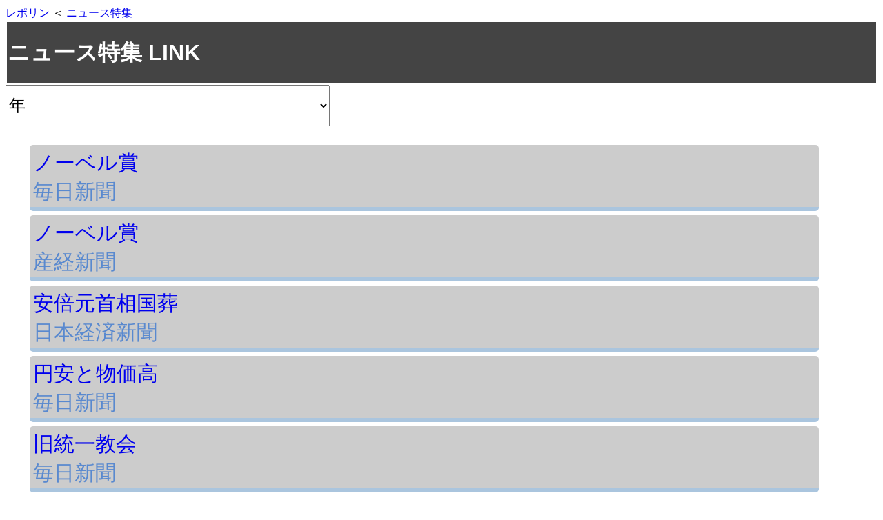

--- FILE ---
content_type: text/html
request_url: http://re-link.com/news/
body_size: 1569
content:
<!DOCTYPE html PUBLIC "-//W3C//DTD XHTML 1.0 Transitional//EN" "http://www.w3.org/TR/xhtml1/DTD/xhtml1-transitional.dtd">
<html xmlns="http://www.w3.org/1999/xhtml">

<head>
<meta http-equiv="Content-Type" content="text/html; charset=utf-8" />
<title>ニュース特集 | レポリン</title>
   <meta name="description" content="ニュースの特集記事一覧。ニュースサイトがまとめた、話題になったジャンルのニュース特集記事リンク。" />
   <meta content="Youtube" name="keywords" />
   <meta name="viewport" content="width=560"/>
   <script>
function screenChange(){
    pullSellect = document.pullForm.file.selectedIndex ;
    pullname="./?"+document.pullForm.file.options[pullSellect].value;
location.href=pullname;}</script>
<style type="text/css">
*{
	line-height:140%;
	text-decoration:none;
	
}
.style180 {
	border-color: #c0c0c0;
	border-width: 0;
}
*{font-family: "MS PGothic", "ＭＳ Ｐゴシック", Osaka, "MS Gothic", Gothic, sans-serif;}
.style190 {
	border: 0 solid #000080;
}
.style191 {
	font-size: medium;
}
.style192 {
	font-size: small;
}
.style193 {
	background-color: #000080;
}
.auto-style3 {
	background-color: #444444;
}
.auto-style4 {
	color: #FFFFFF;
}
.auto-style5 {
	font-size: x-large;
}

.style4{
    padding: 0.2em 0.2em;
    margin: 0.1em 0;
    color: #5989cf;
    background: #c6e4ff;
    border-bottom: solid 6px #aac5de;
    border-radius: 5px;
  font-size:30px;
    display: inline-block;      /* インラインブロック要素にする */
    background-color:  #ccc;    /* 背景色指定 */
    padding: 5px;             /* 余白指定 */
    height:80px;             
    width: 95%;              
}
</style>
<base target="_top" />
</head>

<body><a href="../">レポリン</a> ＜ <a href="./">ニュース特集</a> 
<table style="width: 100%">
	<tr>
		<td class="auto-style3">
		<h1 class="auto-style4">ニュース特集 LINK</h1>
		</td>
	</tr></table>

<form METHOD=POST ACTION=./ name=pullForm><select name=file onChange="screenChange()" style="width:470px; height:60px;font-size: 150%;">
<option value=0>年</option>
<option value=2022>2022</option>
<option value=2021>2021</option>
<option value=2020>2020</option>
<option value=2019>2019</option>
<option value=2018>2018</option>
</select><br/>

<p><h1><div id="newsa"></div></h1></p>
<table align="center" style="width: 95%" class="auto-style5">
	<tr>
		<td>
		<div id="newsb"></div>
<script type="text/javascript" src="news.js"></script></td>
		</tr>
		</table>

  
  <p>&nbsp;</p>
<center>
<script async src="https://pagead2.googlesyndication.com/pagead/js/adsbygoogle.js"></script>
<!-- simpl -->
<ins class="adsbygoogle"
     style="display:block"
     data-ad-client="ca-pub-6796967733489112"
     data-ad-slot="3721297288"
     data-ad-format="auto"
     data-full-width-responsive="true"></ins>
<script>
(adsbygoogle = window.adsbygoogle || []).push({});
</script>
</center>


  <p><table style="width: 100%">
	<tr>
		<td class="auto-style3">
		<h2 class="auto-style4">News特集 LINK</h2>
		</td>
	</tr>
	<tr>
		<td class="style192"><a href=./>TOP</a> | <div id="newsc"></div> 
		</td>
	</tr>
</table>
</p>
  
  <a href="../" target="_top">レポリン</a> 
 
 
 
 
 
			</body>

</html>


--- FILE ---
content_type: text/html; charset=utf-8
request_url: https://www.google.com/recaptcha/api2/aframe
body_size: 267
content:
<!DOCTYPE HTML><html><head><meta http-equiv="content-type" content="text/html; charset=UTF-8"></head><body><script nonce="ZiB83WKzNpPUEkJFiMhCtA">/** Anti-fraud and anti-abuse applications only. See google.com/recaptcha */ try{var clients={'sodar':'https://pagead2.googlesyndication.com/pagead/sodar?'};window.addEventListener("message",function(a){try{if(a.source===window.parent){var b=JSON.parse(a.data);var c=clients[b['id']];if(c){var d=document.createElement('img');d.src=c+b['params']+'&rc='+(localStorage.getItem("rc::a")?sessionStorage.getItem("rc::b"):"");window.document.body.appendChild(d);sessionStorage.setItem("rc::e",parseInt(sessionStorage.getItem("rc::e")||0)+1);localStorage.setItem("rc::h",'1768394336836');}}}catch(b){}});window.parent.postMessage("_grecaptcha_ready", "*");}catch(b){}</script></body></html>

--- FILE ---
content_type: text/plain
request_url: http://re-link.com/news/news.log
body_size: 1114
content:
2022,https://mainichi.jp/nobelprize/,ƒm[ƒxƒ‹Ü,–ˆ“úV•·,
2022,https://www.sankei.com/tag/topic/affairs_4/,ƒm[ƒxƒ‹Ü,ŽYŒoV•·,
2022,https://www.nikkei.com/theme/?dw=22070800,ˆÀ”{Œ³Žñ‘Š‘‘’,“ú–{ŒoÏV•·,
2022,https://mainichi.jp/soaring-prices/,‰~ˆÀ‚Æ•¨‰¿‚,–ˆ“úV•·,
2022,https://mainichi.jp/kyu-toitsukyokai/,‹Œ“ˆê‹³‰ï,–ˆ“úV•·,
2022,https://www3.nhk.or.jp/news/word/0002135.html?word_result=%E6%97%A7%E7%B5%B1%E4%B8%80%E6%95%99%E4%BC%9A,‹Œ“ˆê‹³‰ï,NHK,
2022,https://www3.nhk.or.jp/news/word/0002136.html?word_result=%E5%9B%BD%E8%91%AC,‘‘’,NHK,
2022,https://www3.nhk.or.jp/news/word/0002138.html?word_result=%E3%82%A8%E3%83%AA%E3%82%B6%E3%83%99%E3%82%B9%E5%A5%B3%E7%8E%8B,ƒGƒŠƒUƒxƒX—‰¤,NHK,
2022,https://www3.nhk.or.jp/news/word/0002020.html?word_result=%E5%A4%A7%E8%B0%B7%E7%BF%94%E5%B9%B3,‘å’JãÄ•½,NHK,
2022,https://www.sankei.com/tag/topic/world_104/?555174,ƒEƒNƒ‰ƒCƒiNU,ŽYŒoV•·,
2022,https://www3.nhk.or.jp/news/word/0002134.html?word_result=%E5%86%85%E9%96%A3%E6%94%B9%E9%80%A0%E3%83%BB%E8%87%AA%E6%B0%91%E5%85%9A%E5%BD%B9%E5%93%A1%E4%BA%BA%E4%BA%8B,“àŠt‰ü‘¢EŽ©–¯“}–ðˆõlŽ–,NHK,
2022,https://mainichi.jp/abe-formerpm/,ˆÀ”{WŽOŒ³Žñ‘ŠeŒ‚,–ˆ“úV•·,
2022,https://mainichi.jp/shiretoko-kainan2022,’m°ŠÏŒõ‘DŽ–ŒÌ,–ˆ“úV•·,
2022,https://www3.nhk.or.jp/news/word/0002083.html?word_result=%E3%82%B5%E3%83%AB%E7%97%98,ƒTƒ‹“—,NHK,
2022,https://www3.nhk.or.jp/news/word/0002129.html?word_result=%E5%AE%89%E5%80%8D%E6%99%8B%E4%B8%89%E5%85%83%E9%A6%96%E7%9B%B8+%E9%8A%83%E6%92%83,ˆÀ”{WŽOŒ³Žñ‘Š eŒ‚,NHK,
2022,https://www.nikkei.com/theme/?dw=22070800,ˆÀ”{Œ³Žñ‘ŠeŒ‚,“ú–{ŒoÏV•·,
2022,https://www.sankei.com/tag/topic/politics_108/,ˆÀ”{Œ³Žñ‘ŠŽ€‹Ž,ŽYŒoV•·,
2022,https://www3.nhk.or.jp/news/word/0002037.html?word_result=%E3%82%A4%E3%82%AE%E3%83%AA%E3%82%B9,ƒCƒMƒŠƒX,NHK,
2022,https://www3.nhk.or.jp/news/word/0000649.html?word_result=%E7%86%B1%E4%B8%AD%E7%97%87,”M’†Ç,NHK,
2022,https://www.nikkei.com/theme/?dw=22062800,“d—Í•s‘«,“ú–{ŒoÏV•·,
2022,https://www.sankei.com/tag/topic/economy_103/,“d—Í•N”—,ŽYŒoV•·,
2022,https://www.sankei.com/election2022/,ŽQ‰@‘I2022,ŽYŒoV•·,
2022,https://mainichi.jp/senkyo/26san/,‘æ26‰ñŽQ‰@‘I,–ˆ“úV•·,
2022,https://www.nikkei.com/special/election,ŽQ‰@‘I2022,“ú–{ŒoÏV•·,
2022,https://www.sankei.com/tag/topic/politics_105/,‰«“ê•œ‹A50”N,ŽYŒoV•·,
2022,https://www3.nhk.or.jp/news/word/0002022.html?word_result=18%E6%AD%B3+%E6%88%90%E4%BA%BA%E5%B9%B4%E9%BD%A2%E5%BC%95%E3%81%8D%E4%B8%8B%E3%81%92,18Î ¬l”N—îˆø‚«‰º‚°,NHK,
2022,https://www.nikkei.com/theme/?dw=22040103,’lã‚°ƒ‰ƒbƒVƒ…,“ú–{ŒoÏV•·,
2022,https://www3.nhk.or.jp/news/word/0002065.html?word_result=%E5%AE%AE%E5%9F%8E+%E7%A6%8F%E5%B3%B6+%E9%9C%87%E5%BA%A66%E5%BC%B7&amp;utm_int=all_header_tag_001,‹{éŒ§‚Æ•Ÿ“‡Œ§‚Åk“x6‹­,NHK,
2022,https://www.sankei.com/tag/topic/world_4/,ŠØ‘V‘å“—Ì,ŽYŒoV•·,
2022,https://www.asahi.com/special/news/,ƒEƒNƒ‰ƒCƒiNU,’©“úV•·,


--- FILE ---
content_type: application/javascript
request_url: http://re-link.com/news/news.js
body_size: 758
content:
    var fileno = location.search.substring(1);

if(!fileno){var filelog='news.log';fileno=998;}
else if(fileno==997){var filelog='news.log';}
else{var filelog=fileno+'.log';}

    var req = new XMLHttpRequest(); 
    req.open("get", filelog, true); 
    req.overrideMimeType('text/plain; charset=Shift_JIS');  
    req.send(null); 

var nanko;
var memo;
var memob;
var janru=[];
janru[2022]='2022';
janru[2021]='2021';
janru[2020]='2020';
janru[2019]='2019';
janru[2018]='2018';
janru[998]='';

document.title=janru[fileno]+' ニュース特集リンク集 レポリン';

janru[997]='全LINK';
	
    req.onload = function(){
	convertCSVtoArray(req.responseText); 
}
function convertCSVtoArray(str){ 
    var result = [];
    var tmp = str.split("\n");
 
    for(var i=0;i<tmp.length;++i){
        result[i] = tmp[i].split(',');
    }

 document.getElementById('newsa').insertAdjacentHTML('beforebegin', janru[fileno]);

 for(var ii=2018;ii<=2022;++ii){

        document.getElementById('newsc').insertAdjacentHTML('beforebegin', '<a href=./?'+ii+'>'+janru[ii]+'</a> | ');
}

if(fileno==997){nanko=9999;}else{nanko=100;}

 for(var i=0;i<nanko;++i){
        if(result[i][1]){

if(!result[i][4]){memo='';}else{memo='・・・'+result[i][4];}
        document.getElementById('newsb').insertAdjacentHTML('beforebegin', 
"<span class=style4><a href="+result[i][1]+" target=_blank> "+result[i][2]+"</a> <br>"+result[i][3]+" <font size=3>"+result[i][4]+"</font></span> ");



    }
    }  




}


